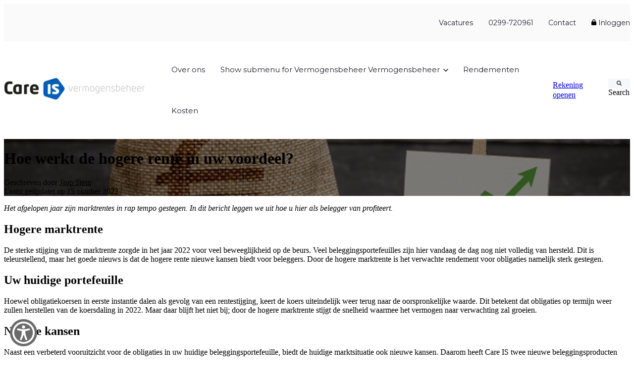

--- FILE ---
content_type: text/html; charset=UTF-8
request_url: https://care-is.nl/nieuws/hoe-werkt-de-hogere-rente-in-uw-voordeel/
body_size: 14457
content:
<!doctype html><html lang="nl"><head>
		<meta charset="utf-8">
		<title>Hoe werkt de hogere rente in uw voordeel?</title>
		<meta name="description" content="De sterke rentestijging in 2022 bracht veel beweging op de beurs. Lees hoe u hiervan kunt profiteren als belegger.">
		
		<link rel="SHORTCUT ICON" href="https://care-is.nl/hubfs/17c074bd-e3ae-47bd-a8ff-99e32ade75be-0.webp">
		
		
		
		
		<meta name="viewport" content="width=device-width, initial-scale=1">

    
    <meta property="og:description" content="De sterke rentestijging in 2022 bracht veel beweging op de beurs. Lees hoe u hiervan kunt profiteren als belegger.">
    <meta property="og:title" content="Hoe werkt de hogere rente in uw voordeel?">
    <meta name="twitter:description" content="De sterke rentestijging in 2022 bracht veel beweging op de beurs. Lees hoe u hiervan kunt profiteren als belegger.">
    <meta name="twitter:title" content="Hoe werkt de hogere rente in uw voordeel?">

    

    
    <style>
a.cta_button{-moz-box-sizing:content-box !important;-webkit-box-sizing:content-box !important;box-sizing:content-box !important;vertical-align:middle}.hs-breadcrumb-menu{list-style-type:none;margin:0px 0px 0px 0px;padding:0px 0px 0px 0px}.hs-breadcrumb-menu-item{float:left;padding:10px 0px 10px 10px}.hs-breadcrumb-menu-divider:before{content:'›';padding-left:10px}.hs-featured-image-link{border:0}.hs-featured-image{float:right;margin:0 0 20px 20px;max-width:50%}@media (max-width: 568px){.hs-featured-image{float:none;margin:0;width:100%;max-width:100%}}.hs-screen-reader-text{clip:rect(1px, 1px, 1px, 1px);height:1px;overflow:hidden;position:absolute !important;width:1px}
</style>

<link rel="stylesheet" href="https://care-is.nl/hubfs/hub_generated/template_assets/1/97989315813/1766045220946/template_base.min.css">
<link rel="stylesheet" href="https://care-is.nl/hubfs/hub_generated/template_assets/1/97989315812/1766045220937/template_base-overrides.min.css">
<link rel="stylesheet" href="https://care-is.nl/hubfs/hub_generated/template_assets/1/98339420367/1766045231033/template_sr-blog.min.css">
<link rel="stylesheet" href="https://care-is.nl/hubfs/hub_generated/module_assets/1/97990038521/1750324131848/module_Care_-_Navigatie.min.css">

	<style>
		#hs_cos_wrapper_widget_1712042910177 .header__container {
  --dropdownwidth:230px;
  --dropdownyspacing:24px;
  --dropdownxspacing:32px;
  --dropdownlinkspacing:8px;
}

#hs_cos_wrapper_widget_1712042910177 .header__container[data-topbar-fixed=false],
#hs_cos_wrapper_widget_1712042910177 .header__container[data-topbar-fixed=true] .header__bottom {
  background:#ffffff;
  box-shadow:15px 25px 60px rgba(0,0,0,0%);
  --border-size:2px;
}

#hs_cos_wrapper_widget_1712042910177 .header__container.header-scroll[data-topbar-fixed=false],
#hs_cos_wrapper_widget_1712042910177 .header__container.header-scroll[data-topbar-fixed=true] .header__bottom { box-shadow:15px 25px 60px rgba(0,0,0,10%); }

#hs_cos_wrapper_widget_1712042910177 .header__menu-item { color:#232031; }

#hs_cos_wrapper_widget_1712042910177 .btn-wrapper.btn-none-wrapper .cta-button,
#hs_cos_wrapper_widget_1712042910177 .btn-wrapper.btn-none-wrapper .cta_button {
  color:#232031;
  font-family:Montserrat,sans-serif;
  font-style:normal;
  font-weight:normal;
  text-decoration:none;
  border:none !important;
  padding:0 !important;
}

#hs_cos_wrapper_widget_1712042910177 .header__menu-link {
  color:inherit;
  font-size:15px;
  font-family:Montserrat,sans-serif;
  font-style:normal;
  font-weight:normal;
  text-decoration:none;
}

#hs_cos_wrapper_widget_1712042910177 .header__menu-item--depth-1>.header__menu-child-toggle svg { color:inherit; }

#hs_cos_wrapper_widget_1712042910177 .header__menu-item--depth-1.header__menu-item:hover,
#hs_cos_wrapper_widget_1712042910177 .header__menu-item--depth-1.header__menu-item:focus,
#hs_cos_wrapper_widget_1712042910177 .btn-wrapper.btn-none-wrapper .cta-button:hover,
#hs_cos_wrapper_widget_1712042910177 .btn-wrapper.btn-none-wrapper .cta-button:focus,
#hs_cos_wrapper_widget_1712042910177 .btn-wrapper.btn-none-wrapper .cta_button:hover,
#hs_cos_wrapper_widget_1712042910177 .btn-wrapper.btn-none-wrapper .cta_button:focus { color:#005DA5; }

#hs_cos_wrapper_widget_1712042910177 .header__menu-item--depth-1>.header__menu-link:active,
#hs_cos_wrapper_widget_1712042910177 .header__menu-item--depth-1.header__menu-link--active-link { color:#005DA5; }

#hs_cos_wrapper_widget_1712042910177 .header__menu--desktop .header__menu-submenu { border-top:2px solid #005DA5; }

#hs_cos_wrapper_widget_1712042910177 .header__menu--mobile { background-color:#ffffff; }

#hs_cos_wrapper_widget_1712042910177 .header__menu--mobile .header__menu-submenu { background-color:#ffffff; }

#hs_cos_wrapper_widget_1712042910177 .header__menu-submenu { background-color:#ffffff; }

#hs_cos_wrapper_widget_1712042910177 .header__container .header__menu-submenu .header__menu-item { color:#87909E; }

#hs_cos_wrapper_widget_1712042910177 .header__container .header__menu--mobile .header__menu-submenu .header__menu-item { color:#87909E; }

#hs_cos_wrapper_widget_1712042910177 .header__container .header__menu-submenu .header__menu-item:hover,
#hs_cos_wrapper_widget_1712042910177 .header__container .header__menu-submenu .header__menu-item:focus {
  background-color:#ffffff;
  color:#005DA5;
}

#hs_cos_wrapper_widget_1712042910177 .header__container .header__menu-submenu .header__menu-item:active,
#hs_cos_wrapper_widget_1712042910177 .header__container .header__menu-submenu .header__menu-link--active-link {
  background-color:#ffffff;
  color:#005DA5;
}

#hs_cos_wrapper_widget_1712042910177 .header__menu-back {
  font-family:Poppins,sans-serif;
  font-style:normal;
  font-weight:normal;
  text-decoration:none;
  color:#30343b;
  font-size:14px;
}

#hs_cos_wrapper_widget_1712042910177 .header__menu-back:hover { color:#1B4332; }

#hs_cos_wrapper_widget_1712042910177 .header__menu-announcement {
  padding-top:0.5rem;
  padding-right:1rem;
  padding-bottom:0.5rem;
  padding-left:1rem;
  margin-top:0rem;
  margin-bottom:0rem;
}

#hs_cos_wrapper_widget_1712042910177 .header__top {
  background-color:#FAFAFA;
  transition:background-color 250ms ease;
}

#hs_cos_wrapper_widget_1712042910177 .header__top:hover {
  background-color:#FAFAFA;
  transition:background-color 250ms ease;
}

#hs_cos_wrapper_widget_1712042910177 .header__menu--top .header__menu-item--depth-1:hover,
#hs_cos_wrapper_widget_1712042910177 .header__menu--top .header__menu-item--depth-1:active,
#hs_cos_wrapper_widget_1712042910177 .header__menu--top .header__menu-item--depth-1>.header__menu-link,
#hs_cos_wrapper_widget_1712042910177 .header__menu--top .header__menu-item--depth-1.header__menu-link--active-link {
  color:#232031;
  font-size:14px;
  font-family:Montserrat,sans-serif;
  font-style:normal;
  font-weight:normal;
  text-decoration:none;
}

#hs_cos_wrapper_widget_1712042910177 .header__wrapper--top .lang_list_class li a,
#hs_cos_wrapper_widget_1712042910177 .header__menu--top .header__menu-link { font-size:14px; }

#hs_cos_wrapper_widget_1712042910177 .search--icon,
#hs_cos_wrapper_widget_1712042910177 .hs-search-field__input { background:#F5F7F9; }

#hs_cos_wrapper_widget_1712042910177 .hs-search-field__input:not([type='radio']):not([type='checkbox']):not([type='file']):not([type='submit']) { color:#232031; }

#hs_cos_wrapper_widget_1712042910177 .header__menu-submenu { transition:visibility 0s linear 300ms,opacity 300ms,top 300ms; }

#hs_cos_wrapper_widget_1712042910177 .header__menu-item--open>.header__menu-submenu { transition:visibility 0s linear 0s,opacity 300ms,top 300ms,transform 300ms; }

#hs_cos_wrapper_widget_1712042910177 .header__menu-item--depth-1[data-mega="true"] .header__menu-submenu.header__menu-submenu--level-3,
#hs_cos_wrapper_widget_1712042910177 .header__menu-item--depth-1[data-mega="true"] .header__menu-item--open>.header__menu-submenu.header__menu-submenu--level-3 { transition:unset; }

#hs_cos_wrapper_widget_1712042910177 .header__container[data-layout="mobile"] .header__menu-submenu { transition:visibility 0s linear 100ms,opacity 100ms,transform 300ms; }

#hs_cos_wrapper_widget_1712042910177 .header__container[data-layout="mobile"] .header__menu-item--open>.header__menu-submenu { transition:visibility 0s linear 0s,opacity 100ms,transform 300ms; }

		/* Mega Menu */
		.header__container[data-layout='desktop'] .header__menu-item[data-mega='true'] .header__menu-submenu button.header__menu-link {
			background-color: #ffffff;
			color: #87909E !important;
		}
	</style>
	
<link rel="stylesheet" href="https://care-is.nl/hubfs/hub_generated/module_assets/1/98339420402/1744285364392/module_Blog_Post.min.css">

        <style>
            .hoe-werkt-de-hogere-rente-in-uw-voordeel {
		border-top: 0px none #e5e7ea;
border-bottom: 0px none #e5e7ea;

	}
    
	@media(min-width: 768px) and (max-width: 991.99px) {
	}
	@media(max-width: 767.99px) {
	}
            .featured-image-hero {
                position: relative;
                
                --background: rgba(0, 0, 0, 50%);
                background-size: cover;
                background-position: center;
                min-height: 100px;
                background-image:url('https://care-is.nl/hubfs/hoe_werkt_de_hogere_rente_in_uw_voordeel.webp');
                
                
            }
            .related-post:nth-child(n+3) {
                display: none;
            }
            @media(max-width:993px) {
                .featured-image-hero {
                    min-height: auto !important;
                }
            }
            
        </style>
        
<link rel="stylesheet" href="https://care-is.nl/hubfs/hub_generated/module_assets/1/110153908701/1744285415242/module_Care_-_Risico.min.css">

	<style>
        
       
		.module_17217420610895 {background-color: rgba(255, 255, 255, 1.0);
			color: rgba(35, 32, 49, 1.0);
			
			border-top: 0px none #e5e7ea;
border-bottom: 0px none #e5e7ea;
;
		}
		.module_17217420610895 .sr-cover-image {
			position: absolute;
			width: 100%;
			
			height: 100%;
			top: 0%;
			}.module_17217420610895 {
		background-color: rgba(255, 255, 255, 1.0);color: rgba(35, 32, 49, 1.0);
		
		border-top: 0px none #e5e7ea;
border-bottom: 0px none #e5e7ea;

	}
    
	@media(min-width: 768px) and (max-width: 991.99px) {
	}
	@media(max-width: 767.99px) {
	}
	</style>
	
<link rel="stylesheet" href="https://care-is.nl/hubfs/hub_generated/module_assets/1/97990038491/1744285334916/module_Care_-_Footer.min.css">

		<style>
		.widget_1712043136884 {
		background-color: rgba(234, 242, 250, 1.0);
		border-top: 0px none #e5e7ea;
border-bottom: 0px none #e5e7ea;

	}
    
	@media(min-width: 768px) and (max-width: 991.99px) {
	}
	@media(max-width: 767.99px) {
	}
		.sr-footer-04 .footer-logo {
			
		}
		.sr-footer-04 .button__container {
			
			
		}
		
		.sr-footer-04 .footer-slogan {
			padding-top: 1rem;
		}
		
		
		.sr-footer-04 .social .icon-1,
		.sr-footer-04 .social .icon-1 svg,
		.sr-footer-04 .social .icon-1 svg g,
		.sr-footer-04 .social .icon-1 svg g path {
			background-color: #87909E;
			color: #ffffff;
			fill: #ffffff
		}
		
		.sr-footer-04 .social .icon-2,
		.sr-footer-04 .social .icon-2 svg,
		.sr-footer-04 .social .icon-2 svg g,
		.sr-footer-04 .social .icon-2 svg g path {
			background-color: #87909E;
			color: #ffffff;
			fill: #ffffff
		}
		
		.sr-footer-04 .social .icon-3,
		.sr-footer-04 .social .icon-3 svg,
		.sr-footer-04 .social .icon-3 svg g,
		.sr-footer-04 .social .icon-3 svg g path {
			background-color: #87909E;
			color: #ffffff;
			fill: #ffffff
		}
		
    </style>
    
<style>
  @font-face {
    font-family: "Montserrat";
    font-weight: 700;
    font-style: normal;
    font-display: swap;
    src: url("/_hcms/googlefonts/Montserrat/700.woff2") format("woff2"), url("/_hcms/googlefonts/Montserrat/700.woff") format("woff");
  }
  @font-face {
    font-family: "Montserrat";
    font-weight: 300;
    font-style: normal;
    font-display: swap;
    src: url("/_hcms/googlefonts/Montserrat/300.woff2") format("woff2"), url("/_hcms/googlefonts/Montserrat/300.woff") format("woff");
  }
  @font-face {
    font-family: "Montserrat";
    font-weight: 600;
    font-style: normal;
    font-display: swap;
    src: url("/_hcms/googlefonts/Montserrat/600.woff2") format("woff2"), url("/_hcms/googlefonts/Montserrat/600.woff") format("woff");
  }
  @font-face {
    font-family: "Montserrat";
    font-weight: 400;
    font-style: normal;
    font-display: swap;
    src: url("/_hcms/googlefonts/Montserrat/regular.woff2") format("woff2"), url("/_hcms/googlefonts/Montserrat/regular.woff") format("woff");
  }
  @font-face {
    font-family: "Poppins";
    font-weight: 400;
    font-style: normal;
    font-display: swap;
    src: url("/_hcms/googlefonts/Poppins/regular.woff2") format("woff2"), url("/_hcms/googlefonts/Poppins/regular.woff") format("woff");
  }
  @font-face {
    font-family: "Poppins";
    font-weight: 700;
    font-style: normal;
    font-display: swap;
    src: url("/_hcms/googlefonts/Poppins/700.woff2") format("woff2"), url("/_hcms/googlefonts/Poppins/700.woff") format("woff");
  }
</style>

<!-- Editor Styles -->
<style id="hs_editor_style" type="text/css">
.blog_footer-row-0-max-width-section-centering > .row-fluid {
  max-width: 1140px !important;
  margin-left: auto !important;
  margin-right: auto !important;
}
/* HubSpot Styles (default) */
.blog_footer-row-0-padding {
  padding-top: 85px !important;
  padding-bottom: 85px !important;
  padding-left: 15px !important;
  padding-right: 15px !important;
}
.blog_footer-row-0-background-layers {
  background-image: linear-gradient(rgba(255, 255, 255, 1), rgba(255, 255, 255, 1)) !important;
  background-position: left top !important;
  background-size: auto !important;
  background-repeat: no-repeat !important;
}
</style>
    <script type="application/ld+json">
{
  "mainEntityOfPage" : {
    "@type" : "WebPage",
    "@id" : "https://care-is.nl/nieuws/hoe-werkt-de-hogere-rente-in-uw-voordeel/"
  },
  "author" : {
    "name" : "Jaap Steur",
    "url" : "https://care-is.nl/nieuws/author/jaap-steur",
    "@type" : "Person"
  },
  "headline" : "Hoe werkt de hogere rente in uw voordeel?",
  "datePublished" : "2023-10-15T07:00:00.000Z",
  "dateModified" : "2025-01-28T07:53:51.836Z",
  "publisher" : {
    "name" : "Axento vermogensbeheer",
    "logo" : {
      "url" : "https://144395496.fs1.hubspotusercontent-eu1.net/hubfs/144395496/Care%20IS%20vermogensbeheer/Care%20IS%20vermogensbeheer.webp",
      "@type" : "ImageObject"
    },
    "@type" : "Organization"
  },
  "@context" : "https://schema.org",
  "@type" : "BlogPosting",
  "image" : [ "https://144395496.fs1.hubspotusercontent-eu1.net/hubfs/144395496/hoe_werkt_de_hogere_rente_in_uw_voordeel.webp" ]
}
</script>


    
<!--  Added by GoogleAnalytics4 integration -->
<script>
var _hsp = window._hsp = window._hsp || [];
window.dataLayer = window.dataLayer || [];
function gtag(){dataLayer.push(arguments);}

var useGoogleConsentModeV2 = true;
var waitForUpdateMillis = 1000;


if (!window._hsGoogleConsentRunOnce) {
  window._hsGoogleConsentRunOnce = true;

  gtag('consent', 'default', {
    'ad_storage': 'denied',
    'analytics_storage': 'denied',
    'ad_user_data': 'denied',
    'ad_personalization': 'denied',
    'wait_for_update': waitForUpdateMillis
  });

  if (useGoogleConsentModeV2) {
    _hsp.push(['useGoogleConsentModeV2'])
  } else {
    _hsp.push(['addPrivacyConsentListener', function(consent){
      var hasAnalyticsConsent = consent && (consent.allowed || (consent.categories && consent.categories.analytics));
      var hasAdsConsent = consent && (consent.allowed || (consent.categories && consent.categories.advertisement));

      gtag('consent', 'update', {
        'ad_storage': hasAdsConsent ? 'granted' : 'denied',
        'analytics_storage': hasAnalyticsConsent ? 'granted' : 'denied',
        'ad_user_data': hasAdsConsent ? 'granted' : 'denied',
        'ad_personalization': hasAdsConsent ? 'granted' : 'denied'
      });
    }]);
  }
}

gtag('js', new Date());
gtag('set', 'developer_id.dZTQ1Zm', true);
gtag('config', 'G-308275361');
</script>
<script async src="https://www.googletagmanager.com/gtag/js?id=G-308275361"></script>

<!-- /Added by GoogleAnalytics4 integration -->

<!--  Added by GoogleTagManager integration -->
<script>
var _hsp = window._hsp = window._hsp || [];
window.dataLayer = window.dataLayer || [];
function gtag(){dataLayer.push(arguments);}

var useGoogleConsentModeV2 = true;
var waitForUpdateMillis = 1000;



var hsLoadGtm = function loadGtm() {
    if(window._hsGtmLoadOnce) {
      return;
    }

    if (useGoogleConsentModeV2) {

      gtag('set','developer_id.dZTQ1Zm',true);

      gtag('consent', 'default', {
      'ad_storage': 'denied',
      'analytics_storage': 'denied',
      'ad_user_data': 'denied',
      'ad_personalization': 'denied',
      'wait_for_update': waitForUpdateMillis
      });

      _hsp.push(['useGoogleConsentModeV2'])
    }

    (function(w,d,s,l,i){w[l]=w[l]||[];w[l].push({'gtm.start':
    new Date().getTime(),event:'gtm.js'});var f=d.getElementsByTagName(s)[0],
    j=d.createElement(s),dl=l!='dataLayer'?'&l='+l:'';j.async=true;j.src=
    'https://www.googletagmanager.com/gtm.js?id='+i+dl;f.parentNode.insertBefore(j,f);
    })(window,document,'script','dataLayer','GTM-5V9KJ8');

    window._hsGtmLoadOnce = true;
};

_hsp.push(['addPrivacyConsentListener', function(consent){
  if(consent.allowed || (consent.categories && consent.categories.analytics)){
    hsLoadGtm();
  }
}]);

</script>

<!-- /Added by GoogleTagManager integration -->




<!-- TrustBox script -->
<script type="text/javascript" src="//widget.trustpilot.com/bootstrap/v5/tp.widget.bootstrap.min.js" async></script>
<!-- End TrustBox script -->

<style>
iframe {
  width: 100%;
}
</style>
<script>
 window.addEventListener('message', function(e) {
  var widget = e.data[0];
  var eventName = e.data[1];
  var data = e.data[2];
  var $iframe = document.getElementById(widget);
  switch(eventName) {
    case 'setHeight':
    $iframe.height = data;
    break;
  }
}, false); 

</script>

<meta property="og:image" content="https://care-is.nl/hubfs/hoe_werkt_de_hogere_rente_in_uw_voordeel.webp">
<meta property="og:image:width" content="600">
<meta property="og:image:height" content="345">
<meta property="og:image:alt" content="Hoe werkt de hogere rente in uw voordeel?">
<meta name="twitter:image" content="https://care-is.nl/hubfs/hoe_werkt_de_hogere_rente_in_uw_voordeel.webp">
<meta name="twitter:image:alt" content="Hoe werkt de hogere rente in uw voordeel?">

<meta property="og:url" content="https://care-is.nl/nieuws/hoe-werkt-de-hogere-rente-in-uw-voordeel/">
<meta name="twitter:card" content="summary_large_image">

<link rel="canonical" href="https://care-is.nl/nieuws/hoe-werkt-de-hogere-rente-in-uw-voordeel/">

<meta property="og:type" content="article">
<link rel="alternate" type="application/rss+xml" href="https://care-is.nl/nieuws/rss.xml">
<meta name="twitter:domain" content="care-is.nl">
<script src="//platform.linkedin.com/in.js" type="text/javascript">
    lang: nl_NL
</script>

<meta http-equiv="content-language" content="nl">






		
		
		
		
	<meta name="generator" content="HubSpot"></head>

    

    <body class="blog blog-post ">
<!--  Added by GoogleTagManager integration -->
<noscript><iframe src="https://www.googletagmanager.com/ns.html?id=GTM-5V9KJ8" height="0" width="0" style="display:none;visibility:hidden"></iframe></noscript>

<!-- /Added by GoogleTagManager integration -->


        
        
        
        <div data-global-resource-path="sr/templates/partials/site_header.html"><div class="container-fluid">
<div class="row-fluid-wrapper">
<div class="row-fluid">
<div class="span12 widget-span widget-type-cell " style="" data-widget-type="cell" data-x="0" data-w="12">

</div><!--end widget-span -->
</div>
</div>
</div></div>
        
        <div data-global-resource-path="sr/templates/blog/partials/blog_header.html"><div class="container-fluid">
<div class="row-fluid-wrapper">
<div class="row-fluid">
<div class="span12 widget-span widget-type-cell " style="" data-widget-type="cell" data-x="0" data-w="12">

<div class="row-fluid-wrapper row-depth-1 row-number-1 dnd-section">
<div class="row-fluid ">
<div class="span12 widget-span widget-type-cell dnd-column" style="" data-widget-type="cell" data-x="0" data-w="12">

<div class="row-fluid-wrapper row-depth-1 row-number-2 dnd-row">
<div class="row-fluid ">
<div class="span12 widget-span widget-type-custom_widget dnd-module" style="" data-widget-type="custom_widget" data-x="0" data-w="12">
<div id="hs_cos_wrapper_widget_1712042910177" class="hs_cos_wrapper hs_cos_wrapper_widget hs_cos_wrapper_type_module" style="" data-hs-cos-general-type="widget" data-hs-cos-type="module">

	
	
	
	
	
	
	
	
	
	
	
	
	
	
	
	
	
	
	
	
	
	
	
	
	
	
	
	
	
	
	
	<header class="header__container header__container--left" data-fixed="true" data-scroll="true" data-transparent="false" data-type="mega" data-topbar-fixed="true">
		<a class="skip-main bg-dark text-white" href="#main-content">Skip to main content</a>
		<script>
			
			const header = document.querySelector('.header__container');
			const device = window.matchMedia("(max-width: 921px)");
			device.addListener(handleDeviceChange);
			function handleDeviceChange(e) {
				header.dataset.layout = e.matches ? 'mobile' : 'desktop';
			}
			handleDeviceChange(device);
		</script>
		
		
		<div class="header__top header__top-menu">
			<div class="container-xl">
				<div class="header__wrapper header__wrapper--top header__menu--align-justify search-top" data-icons="0" data-length="1">
					
					<nav class="header__menu header__menu--top header__menu--desktop" aria-label="Top bar navigation">
	
						
						
						<div class="header__menu--top">
							
	
	
							<ul class="header__menu-wrapper list-unstyled m-0">
								
	
	
		
	
	
	
	
	
	
	
	
	<li class="header__menu-item header__menu-item--depth-1   hs-skip-lang-url-rewrite" data-mega="false">
		
		<a class="header__menu-link" href="" target="_blank" rel="noopener" aria-label="(Opens in new tab)"><!-- TrustBox widget - Micro Star --> </a><div class="trustpilot-widget custom-trustpilot" data-locale="nl-NL" data-template-id="5419b732fbfb950b10de65e5" data-businessunit-id="65e6d75a169181b97521a3d6" data-style-height="24px" data-style-width="100%" data-theme="light" data-font-family="Montserrat" data-text-color="#FAFAFA"><a class="header__menu-link" href="" target="_blank" rel="noopener" aria-label="(Opens in new tab)">   </a><a href="https://nl.trustpilot.com/review/care-is.nl" target="_blank" rel="noopener">Trustpilot</a> </div> <!-- End TrustBox widget -->  <style>   .custom-trustpilot * {     padding-top: 5px !important;   } </style>
		
	</li>
	
	
	
	
	
	<li class="header__menu-item header__menu-item--depth-1   hs-skip-lang-url-rewrite" data-mega="false">
		
		<a class="header__menu-link" href="https://care-is.nl/vacatures/">Vacatures</a>
		
	</li>
	
	
	
	
	
	<li class="header__menu-item header__menu-item--depth-1   hs-skip-lang-url-rewrite" data-mega="false">
		
		<a class="header__menu-link" href="tel:0299720961">0299-720961</a>
		
	</li>
	
	
	
	
	
	<li class="header__menu-item header__menu-item--depth-1   hs-skip-lang-url-rewrite" data-mega="false">
		
		<a class="header__menu-link" href="https://care-is.nl/contact/">Contact</a>
		
	</li>
	
	
	
	
	
	<li class="header__menu-item header__menu-item--depth-1   hs-skip-lang-url-rewrite" data-mega="false">
		
		<a class="header__menu-link" href="https://care-is.nl/inloggen/"><span id="hs_cos_wrapper_widget_1712042910177_" class="hs_cos_wrapper hs_cos_wrapper_widget hs_cos_wrapper_type_icon" style="" data-hs-cos-general-type="widget" data-hs-cos-type="icon"><svg version="1.0" xmlns="http://www.w3.org/2000/svg" viewbox="0 0 448 512" height="12" aria-hidden="true"><g id="Lock1_layer"><path d="M144 144v48H304V144c0-44.2-35.8-80-80-80s-80 35.8-80 80zM80 192V144C80 64.5 144.5 0 224 0s144 64.5 144 144v48h16c35.3 0 64 28.7 64 64V448c0 35.3-28.7 64-64 64H64c-35.3 0-64-28.7-64-64V256c0-35.3 28.7-64 64-64H80z" /></g></svg></span> Inloggen</a>
		
	</li>
	
	
	
								
							</ul>
							
						</div>
						
						
					</nav>
					
				</div> 
			</div> 
		</div> 
		
		
		<div class="header__bottom">
			<div class="container-xl">
				<div class="header__wrapper header__wrapper--bottom">
					<div class="header__logo-col">
						
	<div class="header__logo" data-mobile="true">
	  
		<a href="https://care-is.nl" role="link" class="header__logo-link" aria-label="Home Link ">
		
	
	
			
			
			
			<img class="header__logo-image header__logo-default logo-hide" src="https://care-is.nl/hs-fs/hubfs/Care%20IS%20vermogensbeheer/Care%20IS%20vermogensbeheer.webp?width=300&amp;height=51&amp;name=Care%20IS%20vermogensbeheer.webp" loading="eager" alt="Care IS vermogensbeheer" height="51" width="300" srcset="https://care-is.nl/hs-fs/hubfs/Care%20IS%20vermogensbeheer/Care%20IS%20vermogensbeheer.webp?width=150&amp;height=26&amp;name=Care%20IS%20vermogensbeheer.webp 150w, https://care-is.nl/hs-fs/hubfs/Care%20IS%20vermogensbeheer/Care%20IS%20vermogensbeheer.webp?width=300&amp;height=51&amp;name=Care%20IS%20vermogensbeheer.webp 300w, https://care-is.nl/hs-fs/hubfs/Care%20IS%20vermogensbeheer/Care%20IS%20vermogensbeheer.webp?width=450&amp;height=77&amp;name=Care%20IS%20vermogensbeheer.webp 450w, https://care-is.nl/hs-fs/hubfs/Care%20IS%20vermogensbeheer/Care%20IS%20vermogensbeheer.webp?width=600&amp;height=102&amp;name=Care%20IS%20vermogensbeheer.webp 600w, https://care-is.nl/hs-fs/hubfs/Care%20IS%20vermogensbeheer/Care%20IS%20vermogensbeheer.webp?width=750&amp;height=128&amp;name=Care%20IS%20vermogensbeheer.webp 750w, https://care-is.nl/hs-fs/hubfs/Care%20IS%20vermogensbeheer/Care%20IS%20vermogensbeheer.webp?width=900&amp;height=153&amp;name=Care%20IS%20vermogensbeheer.webp 900w" sizes="(max-width: 300px) 100vw, 300px">
			
			
			
			
			<img class="header__logo-image header__logo-scroll " src="https://care-is.nl/hs-fs/hubfs/Care%20IS%20vermogensbeheer/Care%20IS%20vermogensbeheer.webp?width=300&amp;height=51&amp;name=Care%20IS%20vermogensbeheer.webp" loading="eager" alt="Care IS vermogensbeheer" height="51" width="300" srcset="https://care-is.nl/hs-fs/hubfs/Care%20IS%20vermogensbeheer/Care%20IS%20vermogensbeheer.webp?width=150&amp;height=26&amp;name=Care%20IS%20vermogensbeheer.webp 150w, https://care-is.nl/hs-fs/hubfs/Care%20IS%20vermogensbeheer/Care%20IS%20vermogensbeheer.webp?width=300&amp;height=51&amp;name=Care%20IS%20vermogensbeheer.webp 300w, https://care-is.nl/hs-fs/hubfs/Care%20IS%20vermogensbeheer/Care%20IS%20vermogensbeheer.webp?width=450&amp;height=77&amp;name=Care%20IS%20vermogensbeheer.webp 450w, https://care-is.nl/hs-fs/hubfs/Care%20IS%20vermogensbeheer/Care%20IS%20vermogensbeheer.webp?width=600&amp;height=102&amp;name=Care%20IS%20vermogensbeheer.webp 600w, https://care-is.nl/hs-fs/hubfs/Care%20IS%20vermogensbeheer/Care%20IS%20vermogensbeheer.webp?width=750&amp;height=128&amp;name=Care%20IS%20vermogensbeheer.webp 750w, https://care-is.nl/hs-fs/hubfs/Care%20IS%20vermogensbeheer/Care%20IS%20vermogensbeheer.webp?width=900&amp;height=153&amp;name=Care%20IS%20vermogensbeheer.webp 900w" sizes="(max-width: 300px) 100vw, 300px">
			
	
			
			
			
			
			<img class="header__logo-image header__logo-default logo-override logo-hide logo_mobile" src="https://care-is.nl/hs-fs/hubfs/Care%20IS%20vermogensbeheer/Care%20IS%20vermogensbeheer.webp?width=206&amp;height=35&amp;name=Care%20IS%20vermogensbeheer.webp" loading="eager" alt="Care IS vermogensbeheer" height="35" width="206" srcset="https://care-is.nl/hs-fs/hubfs/Care%20IS%20vermogensbeheer/Care%20IS%20vermogensbeheer.webp?width=103&amp;height=18&amp;name=Care%20IS%20vermogensbeheer.webp 103w, https://care-is.nl/hs-fs/hubfs/Care%20IS%20vermogensbeheer/Care%20IS%20vermogensbeheer.webp?width=206&amp;height=35&amp;name=Care%20IS%20vermogensbeheer.webp 206w, https://care-is.nl/hs-fs/hubfs/Care%20IS%20vermogensbeheer/Care%20IS%20vermogensbeheer.webp?width=309&amp;height=53&amp;name=Care%20IS%20vermogensbeheer.webp 309w, https://care-is.nl/hs-fs/hubfs/Care%20IS%20vermogensbeheer/Care%20IS%20vermogensbeheer.webp?width=412&amp;height=70&amp;name=Care%20IS%20vermogensbeheer.webp 412w, https://care-is.nl/hs-fs/hubfs/Care%20IS%20vermogensbeheer/Care%20IS%20vermogensbeheer.webp?width=515&amp;height=88&amp;name=Care%20IS%20vermogensbeheer.webp 515w, https://care-is.nl/hs-fs/hubfs/Care%20IS%20vermogensbeheer/Care%20IS%20vermogensbeheer.webp?width=618&amp;height=105&amp;name=Care%20IS%20vermogensbeheer.webp 618w" sizes="(max-width: 206px) 100vw, 206px">
			
			
			
			<img class="header__logo-image header__logo-scroll logo_mobile" src="https://care-is.nl/hs-fs/hubfs/Care%20IS%20vermogensbeheer/Care%20IS%20vermogensbeheer.webp?width=206&amp;height=35&amp;name=Care%20IS%20vermogensbeheer.webp" loading="eager" alt="Care IS vermogensbeheer" height="35" width="206" srcset="https://care-is.nl/hs-fs/hubfs/Care%20IS%20vermogensbeheer/Care%20IS%20vermogensbeheer.webp?width=103&amp;height=18&amp;name=Care%20IS%20vermogensbeheer.webp 103w, https://care-is.nl/hs-fs/hubfs/Care%20IS%20vermogensbeheer/Care%20IS%20vermogensbeheer.webp?width=206&amp;height=35&amp;name=Care%20IS%20vermogensbeheer.webp 206w, https://care-is.nl/hs-fs/hubfs/Care%20IS%20vermogensbeheer/Care%20IS%20vermogensbeheer.webp?width=309&amp;height=53&amp;name=Care%20IS%20vermogensbeheer.webp 309w, https://care-is.nl/hs-fs/hubfs/Care%20IS%20vermogensbeheer/Care%20IS%20vermogensbeheer.webp?width=412&amp;height=70&amp;name=Care%20IS%20vermogensbeheer.webp 412w, https://care-is.nl/hs-fs/hubfs/Care%20IS%20vermogensbeheer/Care%20IS%20vermogensbeheer.webp?width=515&amp;height=88&amp;name=Care%20IS%20vermogensbeheer.webp 515w, https://care-is.nl/hs-fs/hubfs/Care%20IS%20vermogensbeheer/Care%20IS%20vermogensbeheer.webp?width=618&amp;height=105&amp;name=Care%20IS%20vermogensbeheer.webp 618w" sizes="(max-width: 206px) 100vw, 206px">
			
			
	
		
		</a>
		
	</div>
	
					</div>
					<div class="header__menu-col m-right-auto">
						
	<nav class="header__menu header__menu--desktop" aria-label="Desktop navigation">
		<ul class="header__menu-wrapper list-unstyled my-0 has-next-true">
			
	
	
		
	
	
	
	
	
	
	
	
	<li class="header__menu-item header__menu-item--depth-1   hs-skip-lang-url-rewrite" data-mega="false">
		
		<a class="header__menu-link" href="https://care-is.nl/over-ons/">Over ons</a>
		
	</li>
	
	
	
	
	
		
	
		
	
		
	
	<li class="header__menu-item header__menu-item--depth-1 header__menu-item--has-submenu  hs-skip-lang-url-rewrite" data-mega="false">
		
		
		
		<a class="header__menu-link header__menu-link--toggle no-button" aria-haspopup="true" aria-expanded="false" href="https://care-is.nl/vermogensbeheer/">
			<span class="show-for-sr">Show submenu for Vermogensbeheer</span>
			<span>Vermogensbeheer</span>
			<svg class="header__menu-child-toggle" width="10" height="7" viewbox="0 0 10 7" fill="none" xmlns="http://www.w3.org/2000/svg">
				<path fill-rule="evenodd" clip-rule="evenodd" d="M8.82082 0L5 3.82082L1.17918 0L0 1.17914L5 6.17914L10 1.17914L8.82082 0Z" fill="currentColor" />
			</svg>
		</a>
		<ul class="header__menu-submenu header__menu-submenu--level-2 list-unstyled m-0">
			
			
			
			
	
	
	<li class="header__menu-item header__menu-item--depth-2   hs-skip-lang-url-rewrite" data-mega="false">
		
		<a class="header__menu-link" href="https://care-is.nl/vermogensbeheer/indexbeleggen/">Indexbeleggen</a>
		
	</li>
	
			
			
	
	
	<li class="header__menu-item header__menu-item--depth-2   hs-skip-lang-url-rewrite" data-mega="false">
		
		<a class="header__menu-link" href="https://care-is.nl/vermogensbeheer/inkomstenbeleggen/">Inkomstenbeleggen</a>
		
	</li>
	
			
			
	
	
	<li class="header__menu-item header__menu-item--depth-2   hs-skip-lang-url-rewrite" data-mega="false">
		
		<a class="header__menu-link" href="https://care-is.nl/vermogensbeheer/obligatiebeleggen/">Obligatiebeleggen</a>
		
	</li>
	
			
		</ul>
		
		
	</li>
	
	
	
	
	
	<li class="header__menu-item header__menu-item--depth-1   hs-skip-lang-url-rewrite" data-mega="false">
		
		<a class="header__menu-link" href="https://care-is.nl/rendementen/">Rendementen</a>
		
	</li>
	
	
	
	
	
	<li class="header__menu-item header__menu-item--depth-1   hs-skip-lang-url-rewrite" data-mega="false">
		
		<a class="header__menu-link" href="https://care-is.nl/kosten/">Kosten</a>
		
	</li>
	
	
	
			
		</ul>
	</nav>
	
	
						
	<div class="header__menu-container header__menu-container--mobile">
		<button type="button" class="header__menu-toggle header__menu-toggle--open header__menu-toggle--show no-button">
			<span class="show-for-sr">Open main navigation</span>
			<svg width="26" height="16" viewbox="0 0 26 16" fill="none" xmlns="http://www.w3.org/2000/svg">
				<rect y="14" width="26" height="2" fill="#30343B" />
				<rect y="7" width="26" height="2" fill="#30343B" />
				<rect width="26" height="2" fill="#30343B" />
			</svg>
		</button>
		<button type="button" class="header__menu-toggle header__menu-toggle--close no-button">
			<span class="show-for-sr">Close main navigation</span>
			<svg width="21" height="21" viewbox="0 0 21 21" fill="none" xmlns="http://www.w3.org/2000/svg" role="presentation">
				<rect x="1" y="19" width="26" height="2" transform="rotate(-45 1 19)" fill="#30343B" />
				<rect x="2" y="1" width="26" height="2" transform="rotate(45 2 1)" fill="#30343B" />
			</svg>
		</button>
		<nav class="header__menu header__menu--mobile" aria-label="Mobile navigation" tabindex="-1">
			<ul class="header__menu-wrapper list-unstyled m-0">
				
	
	
		
	
	
	
	
	
	
	
	
	<li class="header__menu-item header__menu-item--depth-1   hs-skip-lang-url-rewrite" data-mega="false">
		
		<a class="header__menu-link" href="https://care-is.nl/over-ons/">Over ons</a>
		
	</li>
	
	
	
	
	
		
	
		
	
		
	
	<li class="header__menu-item header__menu-item--depth-1 header__menu-item--has-submenu  hs-skip-lang-url-rewrite" data-mega="false">
		
		
		
		<button class="header__menu-link header__menu-link--toggle no-button" aria-haspopup="true" aria-expanded="false">
			<span class="show-for-sr">Show submenu for Vermogensbeheer</span>
			<span>Vermogensbeheer</span>
			<svg class="header__menu-child-toggle" width="10" height="7" viewbox="0 0 10 7" fill="none" xmlns="http://www.w3.org/2000/svg">
				<path fill-rule="evenodd" clip-rule="evenodd" d="M8.82082 0L5 3.82082L1.17918 0L0 1.17914L5 6.17914L10 1.17914L8.82082 0Z" fill="currentColor" />
			</svg>
		</button>
		<ul class="header__menu-submenu header__menu-submenu--level-2 list-unstyled m-0">
			
			<li class="header__menu-item header__menu-item--depth-1 hs-skip-lang-url-rewrite">
				<button type="button" class="header__menu-link header__menu-back">
					<svg width="7" height="10" viewbox="0 0 7 10" fill="none" xmlns="http://www.w3.org/2000/svg">
						<path fill-rule="evenodd" clip-rule="evenodd" d="M6.17993 1.17918L2.35858 5L6.17993 8.82082L5.00063 10L-6.81877e-05 5L5.00063 0L6.17993 1.17918Z" fill="#30343B" />
					</svg>
					Vermogensbeheer
				</button>
			</li>
			
			<li class="header__menu-item header__menu-item--depth-1 header__menu-item--has-submenu  hs-skip-lang-url-rewrite" data-mega="false">
				<a class="header__menu-link" href="https://care-is.nl/vermogensbeheer/">Vermogensbeheer</a>
			</li>
			
			
			
			
			
	
	
	<li class="header__menu-item header__menu-item--depth-2   hs-skip-lang-url-rewrite" data-mega="false">
		
		<a class="header__menu-link" href="https://care-is.nl/vermogensbeheer/indexbeleggen/">Indexbeleggen</a>
		
	</li>
	
			
			
	
	
	<li class="header__menu-item header__menu-item--depth-2   hs-skip-lang-url-rewrite" data-mega="false">
		
		<a class="header__menu-link" href="https://care-is.nl/vermogensbeheer/inkomstenbeleggen/">Inkomstenbeleggen</a>
		
	</li>
	
			
			
	
	
	<li class="header__menu-item header__menu-item--depth-2   hs-skip-lang-url-rewrite" data-mega="false">
		
		<a class="header__menu-link" href="https://care-is.nl/vermogensbeheer/obligatiebeleggen/">Obligatiebeleggen</a>
		
	</li>
	
			
		</ul>
		
		
	</li>
	
	
	
	
	
	<li class="header__menu-item header__menu-item--depth-1   hs-skip-lang-url-rewrite" data-mega="false">
		
		<a class="header__menu-link" href="https://care-is.nl/rendementen/">Rendementen</a>
		
	</li>
	
	
	
	
	
	<li class="header__menu-item header__menu-item--depth-1   hs-skip-lang-url-rewrite" data-mega="false">
		
		<a class="header__menu-link" href="https://care-is.nl/kosten/">Kosten</a>
		
	</li>
	
	
	
				
				
				<li>
					
	
	
	
	
	
	
	
	
	
	
	
	
	
	
	
	
	<div class="hs-search-field hs-search-field__mobile form-wrapper-sm" style="--search-bg: #F5F7F9;">
		<div class="hs-search-field__bar">
			<form data-hs-do-not-collect="true" class="hs-search-field__form" action="/hs-search-results" name="search-form" role="search">
				<div class="btn-wrapper btn-wrapper-sm">
					<button class="hs-search-field__button cta-button search--icon" aria-label="Search">
						<svg width="10" height="10" viewbox="0 0 10 10" fill="none" xmlns="http://www.w3.org/2000/svg">
							<g clip-path="url(#clip0_1926_7445)">
								<path d="M9.77772 8.69002L7.71642 6.6288C8.21318 5.91171 8.46168 5.11229 8.46168 4.23097C8.46168 3.65806 8.35046 3.11014 8.12801 2.58733C7.90572 2.06443 7.6052 1.61373 7.22659 1.23512C6.84799 0.856518 6.39735 0.556003 5.87456 0.333684C5.3516 0.111302 4.80372 0.00012207 4.23081 0.00012207C3.65794 0.00012207 3.11002 0.111302 2.58721 0.333684C2.06431 0.556003 1.61361 0.856518 1.235 1.23512C0.856354 1.61373 0.555881 2.06451 0.333541 2.58733C0.11118 3.1102 0 3.65806 0 4.23097C0 4.80384 0.11118 5.35158 0.333541 5.87454C0.55586 6.39735 0.856354 6.84798 1.235 7.22659C1.61361 7.60532 2.06439 7.90571 2.58721 8.12816C3.11008 8.3505 3.65794 8.46166 4.23081 8.46166C5.11232 8.46166 5.91161 8.21313 6.62874 7.71642L8.69004 9.77166C8.83427 9.92386 9.01432 10 9.23085 10C9.43917 10 9.61956 9.92388 9.77168 9.77166C9.92387 9.61947 10 9.43917 10 9.23085C10.0001 9.01863 9.92597 8.83826 9.77772 8.69002ZM6.13287 6.13283C5.60604 6.65974 4.97207 6.92319 4.23081 6.92319C3.48968 6.92319 2.85571 6.65968 2.32883 6.13283C1.80195 5.60599 1.53853 4.97211 1.53853 4.23085C1.53853 3.48972 1.80202 2.85564 2.32883 2.32887C2.8556 1.80197 3.48968 1.53857 4.23081 1.53857C4.97198 1.53857 5.60596 1.80208 6.13287 2.32887C6.65979 2.85564 6.92322 3.48972 6.92322 4.23085C6.92322 4.97211 6.65971 5.60599 6.13287 6.13283Z" fill="#30343B" />
							</g>
							<defs>
								<clippath id="clip0_1926_7445">
									<rect width="10" height="10" fill="white" />
								</clippath>
							</defs>
						</svg>
					</button>
				</div>
				<label class="hs-search-field__label show-for-sr " for="widget_1712042910177-input">Search</label>
				<input role="combobox" aria-expanded="false" aria-label="This is a search field" type="search" class="hs-search-field__input" id="widget_1712042910177-input" name="q" placeholder="Search">
	
				
				<input type="hidden" name="type" value="SITE_PAGE">
				
				
				
				<input type="hidden" name="type" value="BLOG_POST">
				<input type="hidden" name="type" value="LISTING_PAGE">
				
				
			</form>
		</div>
		<div id="sr-messenger" class="hs-search-sr-message-container show-for-sr" role="status" aria-live="polite" aria-atomic="true">
		</div>
	</div>
	
				</li>
				
				
				<li class="header__menu-item header__menu-item--button header__menu-item--depth-1 hs-skip-lang-url-rewrite">
					<div class="cta-group ">
<div class="btn-wrapper btn-primary-wrapper btn-wrapper-sm"><span id="hs_cos_wrapper_widget_1712042910177_" class="hs_cos_wrapper hs_cos_wrapper_widget hs_cos_wrapper_type_cta" style="" data-hs-cos-general-type="widget" data-hs-cos-type="cta"><!--HubSpot Call-to-Action Code --><span class="hs-cta-wrapper" id="hs-cta-wrapper-0358ce14-bf5c-4ff6-9e19-baf51fdb8012"><span class="hs-cta-node hs-cta-0358ce14-bf5c-4ff6-9e19-baf51fdb8012" id="hs-cta-0358ce14-bf5c-4ff6-9e19-baf51fdb8012"><!--[if lte IE 8]><div id="hs-cta-ie-element"></div><![endif]--><a href="https://hubspot-cta-redirect-eu1-prod.s3.amazonaws.com/cta/redirect/144395496/0358ce14-bf5c-4ff6-9e19-baf51fdb8012"><img class="hs-cta-img" id="hs-cta-img-0358ce14-bf5c-4ff6-9e19-baf51fdb8012" style="border-width:0px;" height="18" width="122" src="https://hubspot-no-cache-eu1-prod.s3.amazonaws.com/cta/default/144395496/0358ce14-bf5c-4ff6-9e19-baf51fdb8012.png" alt="Rekening openen"></a></span><script charset="utf-8" src="/hs/cta/cta/current.js"></script><script type="text/javascript"> hbspt.cta._relativeUrls=true;hbspt.cta.load(144395496, '0358ce14-bf5c-4ff6-9e19-baf51fdb8012', {"useNewLoader":"true","region":"eu1"}); </script></span><!-- end HubSpot Call-to-Action Code --></span></div></div>
				</li>
				
	
			</ul>
			
			<ul class="header__menu-wrapper list-unstyled mb-0 top-bar-mobile">
				
				
				
	
	
		
	
	
	
	
	
	
	
	
	<li class="header__menu-item header__menu-item--depth-1   hs-skip-lang-url-rewrite" data-mega="false">
		
		<a class="header__menu-link" href="" target="_blank" rel="noopener" aria-label="(Opens in new tab)"><!-- TrustBox widget - Micro Star --> </a><div class="trustpilot-widget custom-trustpilot" data-locale="nl-NL" data-template-id="5419b732fbfb950b10de65e5" data-businessunit-id="65e6d75a169181b97521a3d6" data-style-height="24px" data-style-width="100%" data-theme="light" data-font-family="Montserrat" data-text-color="#FAFAFA"><a class="header__menu-link" href="" target="_blank" rel="noopener" aria-label="(Opens in new tab)">   </a><a href="https://nl.trustpilot.com/review/care-is.nl" target="_blank" rel="noopener">Trustpilot</a> </div> <!-- End TrustBox widget -->  <style>   .custom-trustpilot * {     padding-top: 5px !important;   } </style>
		
	</li>
	
	
	
	
	
	<li class="header__menu-item header__menu-item--depth-1   hs-skip-lang-url-rewrite" data-mega="false">
		
		<a class="header__menu-link" href="https://care-is.nl/vacatures/">Vacatures</a>
		
	</li>
	
	
	
	
	
	<li class="header__menu-item header__menu-item--depth-1   hs-skip-lang-url-rewrite" data-mega="false">
		
		<a class="header__menu-link" href="tel:0299720961">0299-720961</a>
		
	</li>
	
	
	
	
	
	<li class="header__menu-item header__menu-item--depth-1   hs-skip-lang-url-rewrite" data-mega="false">
		
		<a class="header__menu-link" href="https://care-is.nl/contact/">Contact</a>
		
	</li>
	
	
	
	
	
	<li class="header__menu-item header__menu-item--depth-1   hs-skip-lang-url-rewrite" data-mega="false">
		
		<a class="header__menu-link" href="https://care-is.nl/inloggen/"><span id="hs_cos_wrapper_widget_1712042910177_" class="hs_cos_wrapper hs_cos_wrapper_widget hs_cos_wrapper_type_icon" style="" data-hs-cos-general-type="widget" data-hs-cos-type="icon"><svg version="1.0" xmlns="http://www.w3.org/2000/svg" viewbox="0 0 448 512" height="12" aria-hidden="true"><g id="Lock1_layer"><path d="M144 144v48H304V144c0-44.2-35.8-80-80-80s-80 35.8-80 80zM80 192V144C80 64.5 144.5 0 224 0s144 64.5 144 144v48h16c35.3 0 64 28.7 64 64V448c0 35.3-28.7 64-64 64H64c-35.3 0-64-28.7-64-64V256c0-35.3 28.7-64 64-64H80z" /></g></svg></span> Inloggen</a>
		
	</li>
	
	
	
				
			</ul>
			
			
	
	
		</nav>
	</div>
	
	
					</div>
					
					<div class="header__button-col hidden-phone">
						<div class="cta-group ">
<div class="btn-wrapper btn-primary-wrapper btn-wrapper-sm"><span id="hs_cos_wrapper_widget_1712042910177_" class="hs_cos_wrapper hs_cos_wrapper_widget hs_cos_wrapper_type_cta" style="" data-hs-cos-general-type="widget" data-hs-cos-type="cta"><!--HubSpot Call-to-Action Code --><span class="hs-cta-wrapper" id="hs-cta-wrapper-0358ce14-bf5c-4ff6-9e19-baf51fdb8012"><span class="hs-cta-node hs-cta-0358ce14-bf5c-4ff6-9e19-baf51fdb8012" id="hs-cta-0358ce14-bf5c-4ff6-9e19-baf51fdb8012"><!--[if lte IE 8]><div id="hs-cta-ie-element"></div><![endif]--><a href="https://hubspot-cta-redirect-eu1-prod.s3.amazonaws.com/cta/redirect/144395496/0358ce14-bf5c-4ff6-9e19-baf51fdb8012"><img class="hs-cta-img" id="hs-cta-img-0358ce14-bf5c-4ff6-9e19-baf51fdb8012" style="border-width:0px;" height="18" width="122" src="https://hubspot-no-cache-eu1-prod.s3.amazonaws.com/cta/default/144395496/0358ce14-bf5c-4ff6-9e19-baf51fdb8012.png" alt="Rekening openen"></a></span><script charset="utf-8" src="/hs/cta/cta/current.js"></script><script type="text/javascript"> hbspt.cta._relativeUrls=true;hbspt.cta.load(144395496, '0358ce14-bf5c-4ff6-9e19-baf51fdb8012', {"useNewLoader":"true","region":"eu1"}); </script></span><!-- end HubSpot Call-to-Action Code --></span></div></div>
					</div>
					
					
					<div class="header__search-col search closed hidden-phone buttons-true">
						
	
	
	
	
	
	
	
	
	
	
	
	
	
	
	
	
	<div class="hs-search-field hs-search-field__desktop " style="--search-bg: #F5F7F9;">
		<div class="hs-search-field__bar">
			<form data-hs-do-not-collect="true" class="hs-search-field__form" action="/hs-search-results" name="search-form" role="search">
				<div class="btn-wrapper btn-wrapper-sm">
					<button class="hs-search-field__button cta-button search--icon" aria-label="Search">
						<svg width="10" height="10" viewbox="0 0 10 10" fill="none" xmlns="http://www.w3.org/2000/svg">
							<g clip-path="url(#clip0_1926_7445)">
								<path d="M9.77772 8.69002L7.71642 6.6288C8.21318 5.91171 8.46168 5.11229 8.46168 4.23097C8.46168 3.65806 8.35046 3.11014 8.12801 2.58733C7.90572 2.06443 7.6052 1.61373 7.22659 1.23512C6.84799 0.856518 6.39735 0.556003 5.87456 0.333684C5.3516 0.111302 4.80372 0.00012207 4.23081 0.00012207C3.65794 0.00012207 3.11002 0.111302 2.58721 0.333684C2.06431 0.556003 1.61361 0.856518 1.235 1.23512C0.856354 1.61373 0.555881 2.06451 0.333541 2.58733C0.11118 3.1102 0 3.65806 0 4.23097C0 4.80384 0.11118 5.35158 0.333541 5.87454C0.55586 6.39735 0.856354 6.84798 1.235 7.22659C1.61361 7.60532 2.06439 7.90571 2.58721 8.12816C3.11008 8.3505 3.65794 8.46166 4.23081 8.46166C5.11232 8.46166 5.91161 8.21313 6.62874 7.71642L8.69004 9.77166C8.83427 9.92386 9.01432 10 9.23085 10C9.43917 10 9.61956 9.92388 9.77168 9.77166C9.92387 9.61947 10 9.43917 10 9.23085C10.0001 9.01863 9.92597 8.83826 9.77772 8.69002ZM6.13287 6.13283C5.60604 6.65974 4.97207 6.92319 4.23081 6.92319C3.48968 6.92319 2.85571 6.65968 2.32883 6.13283C1.80195 5.60599 1.53853 4.97211 1.53853 4.23085C1.53853 3.48972 1.80202 2.85564 2.32883 2.32887C2.8556 1.80197 3.48968 1.53857 4.23081 1.53857C4.97198 1.53857 5.60596 1.80208 6.13287 2.32887C6.65979 2.85564 6.92322 3.48972 6.92322 4.23085C6.92322 4.97211 6.65971 5.60599 6.13287 6.13283Z" fill="#30343B" />
							</g>
							<defs>
								<clippath id="clip0_1926_7445">
									<rect width="10" height="10" fill="white" />
								</clippath>
							</defs>
						</svg>
					</button>
				</div>
				<label class="hs-search-field__label show-for-sr " for="widget_1712042910177-input">Search</label>
				<input role="combobox" aria-expanded="false" aria-label="This is a search field" type="search" class="hs-search-field__input" id="widget_1712042910177-input" name="q" placeholder="Search">
	
				
				<input type="hidden" name="type" value="SITE_PAGE">
				
				
				
				<input type="hidden" name="type" value="BLOG_POST">
				<input type="hidden" name="type" value="LISTING_PAGE">
				
				
			</form>
		</div>
		<div id="sr-messenger" class="hs-search-sr-message-container show-for-sr" role="status" aria-live="polite" aria-atomic="true">
		</div>
	</div>
	
					</div>
					
				</div> 
			</div> 
		</div> 
		<div id="main-content" tabindex="-1"></div>
	</header> </div>

</div><!--end widget-span -->
</div><!--end row-->
</div><!--end row-wrapper -->

</div><!--end widget-span -->
</div><!--end row-->
</div><!--end row-wrapper -->

</div><!--end widget-span -->
</div>
</div>
</div></div>
        
        
        
        
        <div id="hs_cos_wrapper_blog_post" class="hs_cos_wrapper hs_cos_wrapper_widget hs_cos_wrapper_type_module" style="" data-hs-cos-general-type="widget" data-hs-cos-type="module">



</div>
        
        

        
            
        

        
        <div class="featured-image-hero justify-content-end">
            <div class="container hero-container">
                <div class="row hero-row sr-spacer-50">
                    
                    <div class="col-12 hero-content text-white">
                        
                        <h1 class="heading display-4 "><span id="hs_cos_wrapper_name" class="hs_cos_wrapper hs_cos_wrapper_meta_field hs_cos_wrapper_type_text" style="" data-hs-cos-general-type="meta_field" data-hs-cos-type="text">Hoe werkt de hogere rente in uw voordeel?</span></h1>
                        <div class="author author-inline mt-3">
                            <div class="d-flex align-items-center">
                                
                                <div class="">
                                    
                                    Geschreven door <a class="author-link" href="https://care-is.nl/nieuws/author/jaap-steur">Jaap Steur</a>
                                    

                                    
                                    <div>Laatst geüpdatet op 15 oktober 2023</div>
                                    
                                </div>
                            </div>
                        </div>
                    </div>
                    
                </div>
            </div>
        </div>
        

        
        <div class="sr-blog-post hoe-werkt-de-hogere-rente-in-uw-voordeel  bg-none sr-padding-half text-auto  prototype-no-background">

            

            <div class="container">
                
                        
                        <div class="row">
                            <div class="col-md-7 blog-col">
                        
                                <article>
                                    
                                    
                                    
                                    <div class="blog-content">
                                        <span id="hs_cos_wrapper_post_body" class="hs_cos_wrapper hs_cos_wrapper_meta_field hs_cos_wrapper_type_rich_text" style="" data-hs-cos-general-type="meta_field" data-hs-cos-type="rich_text"><p><em>Het afgelopen jaar zijn marktrentes in rap tempo gestegen. In dit bericht leggen we uit hoe u hier als belegger van profiteert.</em></p>
<!--more-->
<h2>Hogere marktrente</h2>
<p>De sterke stijging van de marktrente zorgde in het jaar 2022 voor veel beweeglijkheid op de beurs. Veel beleggingsportefeuilles zijn hier vandaag de dag nog niet volledig van hersteld. Dit is teleurstellend, maar het goede nieuws is dat de hogere rente nieuwe kansen biedt voor beleggers. Door de hogere marktrente is het verwachte rendement voor obligaties namelijk sterk gestegen.</p>
<h2>Uw huidige portefeuille</h2>
<p>Hoewel obligatiekoersen in eerste instantie dalen als gevolg van een rentestijging, keert de koers uiteindelijk weer terug naar de oorspronkelijke waarde. Dit betekent dat obligaties op termijn weer zullen herstellen van de koersdaling in 2022. Maar daar blijft het niet bij; door de hogere marktrente stijgt de snelheid waarmee het vermogen naar verwachting zal groeien.</p>
<h2>Nieuwe kansen</h2>
<p>Naast een verbeterd vooruitzicht voor de obligaties in uw huidige beleggingsportefeuille, biedt de huidige marktsituatie ook nieuwe kansen. Daarom heeft Care IS twee nieuwe beleggingsproducten ontwikkeld.</p>
<h2>Inkomstenbeleggen</h2>
<p>Met inkomstenbeleggen kunt u profiteren van de hogere rentes en tegelijkertijd inkomsten genereren uit uw beleggingen. We beleggen in aandelen die dividend uitkeren en obligaties met een stabiele, aantrekkelijke rente.</p>
<h2>Obligatiebeleggen</h2>
<p>Sinds deze maand hebben wij een nieuw beleggingsproduct gelanceerd, genaamd obligatiebeleggen. Dit is mogelijk een alternatief voor geld dat u nu op een spaarrekening hebt staan. Met Obligatiebeleggen investeren we in zeer kortlopende bedrijfsobligaties&nbsp; met een flink hogere rente dan de actuele spaarrentes.</p>
<h2>Wij gaan graag met u in gesprek</h2>
<p>Heeft u vermogen aan de zijlijn staan en bent u benieuwd of wij meer voor u kunnen betekenen? Neem dan gerust contact op met uw contactpersoon. Wij bespreken graag de mogelijkheden. Wij zijn te bereiken op 0299-720961.</p></span>
                                    </div>
                                    
                                    
                                    
                                    <div class="related-posts-section sr-spacer-top-50">
                                        
<h3 class="heading">
	Lees ook
</h3>
                                        <div class="related-posts-container row">
                                            
                                            <div class="related-post col-lg-6">
                                                <a class="related-post-link sr-border" href="https://care-is.nl/nieuws/box-3-2026-update-box-3-verhoging-geschrapt" aria-label="Link to Box 3 2026 update">
                                                    <div class="related-post-meta mb-2">
                                                        <div class="featured-image mb-3">
                                                            
                                                            <img src="https://care-is.nl/hs-fs/hubfs/box3-update%20(1).webp?width=520&amp;height=294&amp;name=box3-update%20(1).webp" width="520" height="294" loading="lazy" alt="Box 3 2026 update" srcset="https://care-is.nl/hs-fs/hubfs/box3-update%20(1).webp?width=260&amp;height=147&amp;name=box3-update%20(1).webp 260w, https://care-is.nl/hs-fs/hubfs/box3-update%20(1).webp?width=520&amp;height=294&amp;name=box3-update%20(1).webp 520w, https://care-is.nl/hs-fs/hubfs/box3-update%20(1).webp?width=780&amp;height=441&amp;name=box3-update%20(1).webp 780w, https://care-is.nl/hs-fs/hubfs/box3-update%20(1).webp?width=1040&amp;height=588&amp;name=box3-update%20(1).webp 1040w, https://care-is.nl/hs-fs/hubfs/box3-update%20(1).webp?width=1300&amp;height=735&amp;name=box3-update%20(1).webp 1300w, https://care-is.nl/hs-fs/hubfs/box3-update%20(1).webp?width=1560&amp;height=882&amp;name=box3-update%20(1).webp 1560w" sizes="(max-width: 520px) 100vw, 520px">
                                                            
                                                        </div>
                                                        <div class="meta">
                                                            
                                                            <div class="tag sr-border">
                                                                
                                                                
                                                                Algemeen
                                                                
                                                                
                                                                
                                                                
                                                            </div>
                                                            <span class="px-2">•</span>
                                                            
                                                            <small class="date">28 november 2025</small>
                                                        </div>
                                                    </div>
                                                    <h5>
                                                        Box 3 2026 update
                                                    </h5>
                                                    <p>
                                                        
                                                        
                                                        
                                                        
                                                        1 min leestijd
                                                    </p>
                                                </a>
                                            </div>
                                            
                                            
                                            
                                            <div class="related-post col-lg-6">
                                                <a class="related-post-link sr-border" href="https://care-is.nl/nieuws/care-is-opnieuw-gekozen-tot-iex-beste-keuze-2025" aria-label="Link to Care IS opnieuw gekozen tot IEX Beste Keuze 2025">
                                                    <div class="related-post-meta mb-2">
                                                        <div class="featured-image mb-3">
                                                            
                                                            <img src="https://care-is.nl/hs-fs/hubfs/Care-genomineerd-gouden-stier.webp?width=520&amp;height=294&amp;name=Care-genomineerd-gouden-stier.webp" width="520" height="294" loading="lazy" alt="Care IS opnieuw gekozen tot IEX Beste Keuze 2025" srcset="https://care-is.nl/hs-fs/hubfs/Care-genomineerd-gouden-stier.webp?width=260&amp;height=147&amp;name=Care-genomineerd-gouden-stier.webp 260w, https://care-is.nl/hs-fs/hubfs/Care-genomineerd-gouden-stier.webp?width=520&amp;height=294&amp;name=Care-genomineerd-gouden-stier.webp 520w, https://care-is.nl/hs-fs/hubfs/Care-genomineerd-gouden-stier.webp?width=780&amp;height=441&amp;name=Care-genomineerd-gouden-stier.webp 780w, https://care-is.nl/hs-fs/hubfs/Care-genomineerd-gouden-stier.webp?width=1040&amp;height=588&amp;name=Care-genomineerd-gouden-stier.webp 1040w, https://care-is.nl/hs-fs/hubfs/Care-genomineerd-gouden-stier.webp?width=1300&amp;height=735&amp;name=Care-genomineerd-gouden-stier.webp 1300w, https://care-is.nl/hs-fs/hubfs/Care-genomineerd-gouden-stier.webp?width=1560&amp;height=882&amp;name=Care-genomineerd-gouden-stier.webp 1560w" sizes="(max-width: 520px) 100vw, 520px">
                                                            
                                                        </div>
                                                        <div class="meta">
                                                            
                                                            <div class="tag sr-border">
                                                                
                                                                
                                                                Algemeen
                                                                
                                                                
                                                            </div>
                                                            <span class="px-2">•</span>
                                                            
                                                            <small class="date">11 november 2025</small>
                                                        </div>
                                                    </div>
                                                    <h5>
                                                        Care IS opnieuw gekozen tot IEX Beste Keuze 2025
                                                    </h5>
                                                    <p>
                                                        
                                                        
                                                        
                                                        
                                                        1 min leestijd
                                                    </p>
                                                </a>
                                            </div>
                                            
                                            
                                            
                                            <div class="related-post col-lg-6">
                                                <a class="related-post-link sr-border" href="https://care-is.nl/nieuws/nieuw-de-care-is-app" aria-label="Link to Nieuw: de Care IS app!">
                                                    <div class="related-post-meta mb-2">
                                                        <div class="featured-image mb-3">
                                                            
                                                            <img src="https://care-is.nl/hs-fs/hubfs/care-app-header-1.webp?width=520&amp;height=294&amp;name=care-app-header-1.webp" width="520" height="294" loading="lazy" alt="Nieuw: de Care IS app!" srcset="https://care-is.nl/hs-fs/hubfs/care-app-header-1.webp?width=260&amp;height=147&amp;name=care-app-header-1.webp 260w, https://care-is.nl/hs-fs/hubfs/care-app-header-1.webp?width=520&amp;height=294&amp;name=care-app-header-1.webp 520w, https://care-is.nl/hs-fs/hubfs/care-app-header-1.webp?width=780&amp;height=441&amp;name=care-app-header-1.webp 780w, https://care-is.nl/hs-fs/hubfs/care-app-header-1.webp?width=1040&amp;height=588&amp;name=care-app-header-1.webp 1040w, https://care-is.nl/hs-fs/hubfs/care-app-header-1.webp?width=1300&amp;height=735&amp;name=care-app-header-1.webp 1300w, https://care-is.nl/hs-fs/hubfs/care-app-header-1.webp?width=1560&amp;height=882&amp;name=care-app-header-1.webp 1560w" sizes="(max-width: 520px) 100vw, 520px">
                                                            
                                                        </div>
                                                        <div class="meta">
                                                            
                                                            <div class="tag sr-border">
                                                                
                                                                
                                                                Algemeen
                                                                
                                                                
                                                            </div>
                                                            <span class="px-2">•</span>
                                                            
                                                            <small class="date">29 augustus 2025</small>
                                                        </div>
                                                    </div>
                                                    <h5>
                                                        Nieuw: de Care IS app!
                                                    </h5>
                                                    <p>
                                                        
                                                        
                                                        
                                                        
                                                        2 min leestijd
                                                    </p>
                                                </a>
                                            </div>
                                            
                                            
                                        </div>
                                    </div>
                                    
                                    
                                </article>
                    
                        </div>
                        <div class="col-md-4 offset-md-1 sidebar mt-5 mt-md-0">
                            <div class="sidebar-wrapper">
                                <div id="hs_cos_wrapper_sidebar" class="hs_cos_wrapper hs_cos_wrapper_widget hs_cos_wrapper_type_module" style="" data-hs-cos-general-type="widget" data-hs-cos-type="module">

</div>
                                

                                
                                
                                
                                
                                
                                
                                
                                
                                
                                
                                
                                
                                
                                
                                

                                
                                
                                <div data-tag="" style="background-color:#FAFAFA;padding: 1rem;
margin-top: 0rem;
margin-bottom: 0rem;
">
                                    
                                    <div class="text-center">
                                        <img src="https://care-is.nl/hs-fs/hubfs/Care%20IS%20vermogensbeheer/Leadmagnets/Brochure%20Care%20IS%20vermogensbeheer.webp?width=100&amp;height=143&amp;name=Brochure%20Care%20IS%20vermogensbeheer.webp" alt="Brochure Care IS vermogensbeheer" loading="lazy" width="100" height="143" class="mb-4" srcset="https://care-is.nl/hs-fs/hubfs/Care%20IS%20vermogensbeheer/Leadmagnets/Brochure%20Care%20IS%20vermogensbeheer.webp?width=50&amp;height=72&amp;name=Brochure%20Care%20IS%20vermogensbeheer.webp 50w, https://care-is.nl/hs-fs/hubfs/Care%20IS%20vermogensbeheer/Leadmagnets/Brochure%20Care%20IS%20vermogensbeheer.webp?width=100&amp;height=143&amp;name=Brochure%20Care%20IS%20vermogensbeheer.webp 100w, https://care-is.nl/hs-fs/hubfs/Care%20IS%20vermogensbeheer/Leadmagnets/Brochure%20Care%20IS%20vermogensbeheer.webp?width=150&amp;height=215&amp;name=Brochure%20Care%20IS%20vermogensbeheer.webp 150w, https://care-is.nl/hs-fs/hubfs/Care%20IS%20vermogensbeheer/Leadmagnets/Brochure%20Care%20IS%20vermogensbeheer.webp?width=200&amp;height=286&amp;name=Brochure%20Care%20IS%20vermogensbeheer.webp 200w, https://care-is.nl/hs-fs/hubfs/Care%20IS%20vermogensbeheer/Leadmagnets/Brochure%20Care%20IS%20vermogensbeheer.webp?width=250&amp;height=358&amp;name=Brochure%20Care%20IS%20vermogensbeheer.webp 250w, https://care-is.nl/hs-fs/hubfs/Care%20IS%20vermogensbeheer/Leadmagnets/Brochure%20Care%20IS%20vermogensbeheer.webp?width=300&amp;height=429&amp;name=Brochure%20Care%20IS%20vermogensbeheer.webp 300w" sizes="(max-width: 100px) 100vw, 100px">
                                    </div>
                                    
                                    
                                    <div class="mb-4">
                                        
<h5 class="heading text-center">
	Kom erachter of vermogensbeheer bij u past
</h5>
                                        
                                        <div class="description"><p style="text-align: center;">Vraag vrijblijvend onze brochure aan.</p>
<p style="align: center;"></p><div class="hs-cta-embed hs-cta-simple-placeholder hs-cta-embed-100594436843" style="max-width:100%; max-height:100%; width:250px;height:54.390625px; margin: 0 auto; display: block; margin-top: 20px; margin-bottom: 20px" data-hubspot-wrapper-cta-id="100594436843" align="center"> 
 <a href="javascript:void" target="_blank" rel="noopener" crossorigin="anonymous"> <img alt="Gratis brochure aanvragen" loading="lazy" src="https://hubspot-no-cache-eu1-prod.s3.amazonaws.com/cta/default/144395496/interactive-100594436843.png" style="height: 100%; width: 100%; object-fit: fill; margin: 0 auto; display: block; margin-top: 20px; margin-bottom: 20px" onerror="this.style.display='none'" align="center"> </a> 
</div><p></p></div>
                                        
                                    </div>
                                    
                                    
                                </div>
                                

                                

                                

                            </div>
                        </div>
                    </div>
                    
                
            </div>

        </div>

        
        
        

        
        <div data-global-resource-path="sr/templates/blog/partials/blog_footer.html"><div class="container-fluid">
<div class="row-fluid-wrapper">
<div class="row-fluid">
<div class="span12 widget-span widget-type-cell " style="" data-widget-type="cell" data-x="0" data-w="12">

<div class="row-fluid-wrapper row-depth-1 row-number-1 blog_footer-row-0-padding blog_footer-row-0-background-color blog_footer-row-0-background-layers dnd-section blog_footer-row-0-max-width-section-centering">
<div class="row-fluid ">
<div class="span12 widget-span widget-type-cell dnd-column" style="" data-widget-type="cell" data-x="0" data-w="12">

<div class="row-fluid-wrapper row-depth-1 row-number-2 dnd-row">
<div class="row-fluid ">
<div class="span12 widget-span widget-type-custom_widget dnd-module" style="" data-widget-type="custom_widget" data-x="0" data-w="12">
<div id="hs_cos_wrapper_module_17217420610895" class="hs_cos_wrapper hs_cos_wrapper_widget hs_cos_wrapper_type_module" style="" data-hs-cos-general-type="widget" data-hs-cos-type="module">

	

	
		
	

	

	<div data-parallax="false" data-background-option="custom" class="sr-hero-01 sr-cover-parallax position-relative overflow-hidden module_17217420610895  text-custom text-center prototype-no-background sr_module">

		

		<div class="container-fluid">
			
                    
							
							<div>
								
<h2 class="heading text-custom text-center" style="color: rgba(48, 52, 59, 1.0)">
	Beleggen kent risico's
</h2>
								
								<div class="description lead"><p style="text-align: center; font-size: clamp(.8888888888888888rem,.5376344086021505vw + .6594982078853047rem,1rem); font-style: normal; font-family: Montserrat,sans-serif; font-weight: 400; line-height: 1.5; margin-bottom: 1.25rem;">Beleggen doet u met geld dat u langere tijd niet nodig heeft. Beleggen kan interessant zijn, maar brengt risico's met zich mee. Het is belangrijk dat u vooraf op de hoogte bent van de kenmerken en <span><a href="https://care-is.nl/risico/" rel="noopener">risico's van beleggen</a></span>. De waarde van uw beleggingen kan fluctueren. In het verleden behaalde resultaten bieden geen garantie voor de toekomst. U kunt (een deel van) uw inleg verliezen.</p></div>
								
							</div>
							

							

						</div>
					</div>
			


	
	
</div>

</div><!--end widget-span -->
</div><!--end row-->
</div><!--end row-wrapper -->

</div><!--end widget-span -->
</div><!--end row-->
</div><!--end row-wrapper -->

<div class="row-fluid-wrapper row-depth-1 row-number-3 dnd-section">
<div class="row-fluid ">
<div class="span12 widget-span widget-type-cell dnd-column" style="" data-widget-type="cell" data-x="0" data-w="12">

<div class="row-fluid-wrapper row-depth-1 row-number-4 dnd-row">
<div class="row-fluid ">
<div class="span12 widget-span widget-type-custom_widget dnd-module" style="" data-widget-type="custom_widget" data-x="0" data-w="12">
<div id="hs_cos_wrapper_widget_1712043136884" class="hs_cos_wrapper hs_cos_wrapper_widget hs_cos_wrapper_type_module" style="" data-hs-cos-general-type="widget" data-hs-cos-type="module">

	

	

	
		
	


	

	<footer class="sr-footer sr-footer-04 widget_1712043136884  sr-padding-half text-auto prototype-no-background sr_module">

		

		<div class="sr-footer-nav">
			<div class="container container-large">

				
				<div class="row">
					<div class="col-md-10 offset-md-1">
						

						<div class="footer-logo text-left">

							
							<a href="https://care-is.nl" role="link">
							
								<img src="https://care-is.nl/hs-fs/hubfs/Care%20IS%20vermogensbeheer/Care%20IS%20vermogensbeheer.webp?width=300&amp;height=51&amp;name=Care%20IS%20vermogensbeheer.webp" alt="Care IS vermogensbeheer" loading="lazy" width="300" height="51" srcset="https://care-is.nl/hs-fs/hubfs/Care%20IS%20vermogensbeheer/Care%20IS%20vermogensbeheer.webp?width=150&amp;height=26&amp;name=Care%20IS%20vermogensbeheer.webp 150w, https://care-is.nl/hs-fs/hubfs/Care%20IS%20vermogensbeheer/Care%20IS%20vermogensbeheer.webp?width=300&amp;height=51&amp;name=Care%20IS%20vermogensbeheer.webp 300w, https://care-is.nl/hs-fs/hubfs/Care%20IS%20vermogensbeheer/Care%20IS%20vermogensbeheer.webp?width=450&amp;height=77&amp;name=Care%20IS%20vermogensbeheer.webp 450w, https://care-is.nl/hs-fs/hubfs/Care%20IS%20vermogensbeheer/Care%20IS%20vermogensbeheer.webp?width=600&amp;height=102&amp;name=Care%20IS%20vermogensbeheer.webp 600w, https://care-is.nl/hs-fs/hubfs/Care%20IS%20vermogensbeheer/Care%20IS%20vermogensbeheer.webp?width=750&amp;height=128&amp;name=Care%20IS%20vermogensbeheer.webp 750w, https://care-is.nl/hs-fs/hubfs/Care%20IS%20vermogensbeheer/Care%20IS%20vermogensbeheer.webp?width=900&amp;height=153&amp;name=Care%20IS%20vermogensbeheer.webp 900w" sizes="(max-width: 300px) 100vw, 300px">
							
							</a>
							

							
							<div class="footer-slogan pt-3">
								
<p class="heading mb-0">
	Mgr. C. Veermanlaan 1G
</p>
<p class="heading mb-0">
	1131 KB Volendam
</p>
<p class="heading mb-0">
	0299-720961
</p>
<p class="heading mb-0">
	info@care-is.nl
</p>
							</div>
							
						</div>
						
						<div class="menu-wrapper text-auto">
							
							<span id="hs_cos_wrapper_widget_1712043136884_" class="hs_cos_wrapper hs_cos_wrapper_widget hs_cos_wrapper_type_menu" style="" data-hs-cos-general-type="widget" data-hs-cos-type="menu"><div id="hs_menu_wrapper_widget_1712043136884_" class="hs-menu-wrapper active-branch flyouts hs-menu-flow-horizontal" role="navigation" data-sitemap-name="default" data-menu-id="98246252523" aria-label="Navigation Menu">
 <ul role="menu">
  <li class="hs-menu-item hs-menu-depth-1 hs-item-has-children" role="none"><a href="https://care-is.nl" aria-haspopup="true" aria-expanded="false" role="menuitem">Care IS</a>
   <ul role="menu" class="hs-menu-children-wrapper">
    <li class="hs-menu-item hs-menu-depth-2" role="none"><a href="javascript:;" role="menuitem"></a></li>
    <li class="hs-menu-item hs-menu-depth-2 hs-item-has-children" role="none"><a href="https://care-is.nl/over-ons/" role="menuitem">Over ons</a></li>
    <li class="hs-menu-item hs-menu-depth-2" role="none"><a href="https://care-is.nl/over-ons/onze-mensen/" role="menuitem">Onze mensen</a></li>
    <li class="hs-menu-item hs-menu-depth-2" role="none"><a href="https://care-is.nl/documenten/" role="menuitem">Documenten</a></li>
    <li class="hs-menu-item hs-menu-depth-2 hs-item-has-children" role="none"><a href="https://care-is.nl/rendementen/" role="menuitem">Rendementen</a></li>
    <li class="hs-menu-item hs-menu-depth-2" role="none"><a href="https://care-is.nl/kosten/" role="menuitem">Kosten</a></li>
    <li class="hs-menu-item hs-menu-depth-2" role="none"><a href="https://care-is.nl/vermogensbeheer/duurzaam-beleggen/" role="menuitem">Duurzaam beleggen</a></li>
    <li class="hs-menu-item hs-menu-depth-2" role="none"><a href="https://care-is.nl/app/" role="menuitem">App</a></li>
    <li class="hs-menu-item hs-menu-depth-2" role="none"><a href="https://care-is.nl/reviews/" role="menuitem">Reviews</a></li>
    <li class="hs-menu-item hs-menu-depth-2" role="none"><a href="https://care-is.nl/afspraak/" role="menuitem">Adviesgesprek</a></li>
    <li class="hs-menu-item hs-menu-depth-2" role="none"><a href="https://care-is.nl/second-opinion/" role="menuitem">Second Opinion</a></li>
    <li class="hs-menu-item hs-menu-depth-2" role="none"><a href="https://care-is.nl/contact/" role="menuitem">Contact</a></li>
   </ul></li>
  <li class="hs-menu-item hs-menu-depth-1 hs-item-has-children" role="none"><a href="https://care-is.nl/vermogensbeheer/" aria-haspopup="true" aria-expanded="false" role="menuitem">Vermogensbeheer</a>
   <ul role="menu" class="hs-menu-children-wrapper">
    <li class="hs-menu-item hs-menu-depth-2" role="none"><a href="javascript:;" role="menuitem"></a></li>
    <li class="hs-menu-item hs-menu-depth-2" role="none"><a href="https://care-is.nl/risico/" role="menuitem">Risico's</a></li>
    <li class="hs-menu-item hs-menu-depth-2" role="none"><a href="https://care-is.nl/vermogensbeheer/indexbeleggen/" role="menuitem">Indexbeleggen</a></li>
    <li class="hs-menu-item hs-menu-depth-2" role="none"><a href="https://care-is.nl/vermogensbeheer/inkomstenbeleggen/" role="menuitem">Inkomstenbeleggen</a></li>
    <li class="hs-menu-item hs-menu-depth-2" role="none"><a href="https://care-is.nl/vermogensbeheer/obligatiebeleggen/" role="menuitem">Obligatiebeleggen</a></li>
    <li class="hs-menu-item hs-menu-depth-2" role="none"><a href="https://care-is.nl/vermogensbeheer/particulier/" role="menuitem">Particulier</a></li>
    <li class="hs-menu-item hs-menu-depth-2" role="none"><a href="https://care-is.nl/vermogensbeheer/zakelijk/" role="menuitem">Zakelijk</a></li>
    <li class="hs-menu-item hs-menu-depth-2 hs-item-has-children" role="none"><a href="https://care-is.nl/vermogensbeheer/vergelijken/" role="menuitem">Vergelijken</a></li>
    <li class="hs-menu-item hs-menu-depth-2 hs-item-has-children" role="none"><a href="https://care-is.nl/vermogensbeheer/nederland/" role="menuitem">Nederland</a></li>
   </ul></li>
  <li class="hs-menu-item hs-menu-depth-1 hs-item-has-children" role="none"><a href="https://care-is.nl/wat-te-doen-bij/" aria-haspopup="true" aria-expanded="false" role="menuitem">Wat te doen bij</a>
   <ul role="menu" class="hs-menu-children-wrapper">
    <li class="hs-menu-item hs-menu-depth-2" role="none"><a href="javascript:;" role="menuitem"></a></li>
    <li class="hs-menu-item hs-menu-depth-2" role="none"><a href="https://care-is.nl/wat-te-doen-bij/bedrijf-verkocht/" role="menuitem">Bedrijf verkocht</a></li>
    <li class="hs-menu-item hs-menu-depth-2" role="none"><a href="https://care-is.nl/wat-te-doen-bij/erfenis-ontvangen/" role="menuitem">Erfenis ontvangen</a></li>
    <li class="hs-menu-item hs-menu-depth-2" role="none"><a href="https://care-is.nl/wat-te-doen-bij/beleggen-voor-later/" role="menuitem">Beleggen voor later</a></li>
   </ul></li>
  <li class="hs-menu-item hs-menu-depth-1 hs-item-has-children" role="none"><a href="javascript:;" aria-haspopup="true" aria-expanded="false" role="menuitem">Actueel</a>
   <ul role="menu" class="hs-menu-children-wrapper">
    <li class="hs-menu-item hs-menu-depth-2" role="none"><a href="javascript:;" role="menuitem"></a></li>
    <li class="hs-menu-item hs-menu-depth-2" role="none"><a href="https://care-is.nl/nieuws" role="menuitem">Nieuws</a></li>
    <li class="hs-menu-item hs-menu-depth-2" role="none"><a href="https://care-is.nl/over-ons/media/" role="menuitem">Media</a></li>
    <li class="hs-menu-item hs-menu-depth-2" role="none"><a href="https://care-is.nl/blog" role="menuitem">Blogs</a></li>
    <li class="hs-menu-item hs-menu-depth-2" role="none"><a href="https://care-is.nl/kwartaalberichten" role="menuitem">Kwartaalberichten</a></li>
    <li class="hs-menu-item hs-menu-depth-2" role="none"><a href="https://care-is.nl/fondsen" role="menuitem">Fondsen uitgelicht</a></li>
    <li class="hs-menu-item hs-menu-depth-2" role="none"><a href="https://care-is.nl/handelsdagen/" role="menuitem">Handelsdagen</a></li>
   </ul></li>
  <li class="hs-menu-item hs-menu-depth-1" role="none"><a href="javascript:;" role="menuitem">
    <!-- TrustBox widget - Mini --> 
    </a><div class="trustpilot-widget" data-locale="nl-NL" data-template-id="53aa8807dec7e10d38f59f32" data-businessunit-id="65e6d75a169181b97521a3d6" data-style-height="150px" data-style-width="100%" data-theme="light"><a href="javascript:;" role="menuitem"> 
     </a><a href="https://nl.trustpilot.com/review/care-is.nl" target="_blank" rel="noopener">Trustpilot</a> 
    </div> 
    <!-- End TrustBox widget --></li>
 </ul>
</div></span>
							
						</div>
						
						
					</div>
				</div>
				
			</div>
		</div>

		<div class="footer-logo-social">
			<div class="container container-large">
				
				<div class="row">
					<div class="col-md-10 offset-md-1">
						
						<div class="row footer-row">
							<div class="col-md-6 text-md-left footer-copyright text- ">
								<small><p class="small"><!-- TrustBox widget - Starter --></p>
<p class="small"><a href="https://care-is.nl/privacy-en-cookiebeleid/" rel="noopener">Privacy- en cookiebeleid</a>&nbsp; &nbsp; &nbsp;&nbsp;<a href="https://care-is.nl/disclaimer/" rel="noopener">Disclaimer</a>&nbsp; &nbsp;&nbsp;<a href="https://care-is.nl/sitemap/" rel="noopener">Sitemap</a>&nbsp; &nbsp; &nbsp; <a href="https://care-is.nl/toegankelijkheid/" rel="noopener">Toegankelijkheid</a></p>
<p class="small"><br>©2025 Care IS vermogensbeheer</p></small>
							</div>
							<div class="col-md-6">
								
								<ul class="social text-md-right">
									
									<li>
										<a class="no-decoration" href="https://www.facebook.com/careisvermogensbeheer/" target="_blank" rel="noreferrer" role="link">
											
											<i class="icon-1">
												<svg version="1.0" xmlns="http://www.w3.org/2000/svg" viewbox="0 0 320 512" height="16" aria-hidden="true"><g id="Facebook F1_layer"><path d="M279.14 288l14.22-92.66h-88.91v-60.13c0-25.35 12.42-50.06 52.24-50.06h40.42V6.26S260.43 0 225.36 0c-73.22 0-121.08 44.38-121.08 124.72v70.62H22.89V288h81.39v224h100.17V288z" /></g></svg>
											</i>
											
										</a>
									</li>
									
									<li>
										<a class="no-decoration" href="https://www.linkedin.com/company/care-investment-services/" target="_blank" rel="noreferrer" role="link">
											
											<i class="icon-2">
												<svg version="1.0" xmlns="http://www.w3.org/2000/svg" viewbox="0 0 448 512" height="16" aria-hidden="true"><g id="LinkedIn In2_layer"><path d="M100.28 448H7.4V148.9h92.88zM53.79 108.1C24.09 108.1 0 83.5 0 53.8a53.79 53.79 0 0 1 107.58 0c0 29.7-24.1 54.3-53.79 54.3zM447.9 448h-92.68V302.4c0-34.7-.7-79.2-48.29-79.2-48.29 0-55.69 37.7-55.69 76.7V448h-92.78V148.9h89.08v40.8h1.3c12.4-23.5 42.69-48.3 87.88-48.3 94 0 111.28 61.9 111.28 142.3V448z" /></g></svg>
											</i>
											
										</a>
									</li>
									
									<li>
										<a class="no-decoration" href="https://www.youtube.com/channel/UCvHbcNRyy-L8d6DocuUXC2g" target="_blank" rel="noreferrer" role="link">
											
											<i class="icon-3">
												<svg version="1.0" xmlns="http://www.w3.org/2000/svg" viewbox="0 0 576 512" height="16" aria-hidden="true"><g id="YouTube3_layer"><path d="M549.655 124.083c-6.281-23.65-24.787-42.276-48.284-48.597C458.781 64 288 64 288 64S117.22 64 74.629 75.486c-23.497 6.322-42.003 24.947-48.284 48.597-11.412 42.867-11.412 132.305-11.412 132.305s0 89.438 11.412 132.305c6.281 23.65 24.787 41.5 48.284 47.821C117.22 448 288 448 288 448s170.78 0 213.371-11.486c23.497-6.321 42.003-24.171 48.284-47.821 11.412-42.867 11.412-132.305 11.412-132.305s0-89.438-11.412-132.305zm-317.51 213.508V175.185l142.739 81.205-142.739 81.201z" /></g></svg>
											</i>
											
										</a>
									</li>
									
								</ul>
								
							</div>
						</div>
						
					</div>
				</div>
				
			</div>
		</div>
		
	</footer>
</div>

</div><!--end widget-span -->
</div><!--end row-->
</div><!--end row-wrapper -->

</div><!--end widget-span -->
</div><!--end row-->
</div><!--end row-wrapper -->

</div><!--end widget-span -->
</div>
</div>
</div></div>
        
        
        <div data-global-resource-path="sr/templates/partials/site_footer.html"><div class="container-fluid">
<div class="row-fluid-wrapper">
<div class="row-fluid">
<div class="span12 widget-span widget-type-cell " style="" data-widget-type="cell" data-x="0" data-w="12">

</div><!--end widget-span -->
</div>
</div>
</div></div>
        
        

        
<script defer src="https://care-is.nl/hubfs/hub_generated/template_assets/1/97985855675/1766045255437/template_interaction.min.js"></script>


<!-- HubSpot performance collection script -->
<script defer src="/hs/hsstatic/content-cwv-embed/static-1.1293/embed.js"></script>
<script>
var hsVars = hsVars || {}; hsVars['language'] = 'nl';
</script>

<script src="/hs/hsstatic/cos-i18n/static-1.53/bundles/project.js"></script>
<script src="https://care-is.nl/hubfs/hub_generated/module_assets/1/282240634059/1759409633905/module_All_in_One_Accessibility_Settings.min.js"></script>
<script src="https://care-is.nl/hubfs/hub_generated/module_assets/1/97990038521/1750324131848/module_Care_-_Navigatie.min.js"></script>
<!-- Start of Web Interactives Embed Code -->
<script defer src="https://js-eu1.hubspot.com/web-interactives-embed.js" type="text/javascript" id="hubspot-web-interactives-loader" data-loader="hs-previewer" data-hsjs-portal="144395496" data-hsjs-env="prod" data-hsjs-hublet="eu1"></script>
<!-- End of Web Interactives Embed Code -->
<script src="https://care-is.nl/hubfs/hub_generated/module_assets/1/110153908701/1744285415242/module_Care_-_Risico.min.js"></script>



<script src="/hs/hsstatic/keyboard-accessible-menu-flyouts/static-1.17/bundles/project.js"></script>

<!-- Start of HubSpot Analytics Code -->
<script type="text/javascript">
var _hsq = _hsq || [];
_hsq.push(["setContentType", "blog-post"]);
_hsq.push(["setCanonicalUrl", "https:\/\/care-is.nl\/nieuws\/hoe-werkt-de-hogere-rente-in-uw-voordeel\/"]);
_hsq.push(["setPageId", "100789442537"]);
_hsq.push(["setContentMetadata", {
    "contentPageId": 100789442537,
    "legacyPageId": "100789442537",
    "contentFolderId": null,
    "contentGroupId": 99243826631,
    "abTestId": null,
    "languageVariantId": 100789442537,
    "languageCode": "nl",
    
    
}]);
</script>

<script type="text/javascript">
var hbspt = hbspt || {};
(hbspt.targetedContentMetadata = hbspt.targetedContentMetadata || []).push(...[]);

var _hsq = _hsq || [];
_hsq.push(["setTargetedContentMetadata", hbspt.targetedContentMetadata]);
</script>
<script type="text/javascript" id="hs-script-loader" async defer src="/hs/scriptloader/144395496.js?businessUnitId=0"></script>
<!-- End of HubSpot Analytics Code -->


<script type="text/javascript">
var hsVars = {
    render_id: "eb3ea602-8677-4332-9b3b-b22f8af27b04",
    ticks: 1766303935750,
    page_id: 100789442537,
    
    content_group_id: 99243826631,
    portal_id: 144395496,
    app_hs_base_url: "https://app-eu1.hubspot.com",
    cp_hs_base_url: "https://cp-eu1.hubspot.com",
    language: "nl",
    analytics_page_type: "blog-post",
    scp_content_type: "",
    
    analytics_page_id: "100789442537",
    category_id: 3,
    folder_id: 0,
    is_hubspot_user: false
}
</script>


<script defer src="/hs/hsstatic/HubspotToolsMenu/static-1.432/js/index.js"></script>

<div id="hs_cos_wrapper_module_17594111998791" class="hs_cos_wrapper hs_cos_wrapper_widget hs_cos_wrapper_type_module" style="" data-hs-cos-general-type="widget" data-hs-cos-type="module"><div id="allinoneaccessibility" data-color="#6b6b6b" data-position="bottom_left" data-license="" data-icon="aioa-icon-type-1" data-icon-size="aioa-default-icon"></div></div>

<div id="fb-root"></div>
  <script>(function(d, s, id) {
  var js, fjs = d.getElementsByTagName(s)[0];
  if (d.getElementById(id)) return;
  js = d.createElement(s); js.id = id;
  js.src = "//connect.facebook.net/nl_NL/sdk.js#xfbml=1&version=v3.0";
  fjs.parentNode.insertBefore(js, fjs);
 }(document, 'script', 'facebook-jssdk'));</script> <script>!function(d,s,id){var js,fjs=d.getElementsByTagName(s)[0];if(!d.getElementById(id)){js=d.createElement(s);js.id=id;js.src="https://platform.twitter.com/widgets.js";fjs.parentNode.insertBefore(js,fjs);}}(document,"script","twitter-wjs");</script>
 



<script id="srDebug" type="application/json">
	{
		"page_type": "BLOG_POST",
		"theme": "",
		"template": "",
		"hub_id": "144395496",
	}
</script>
    
</body></html>

--- FILE ---
content_type: application/javascript
request_url: https://care-is.nl/hubfs/hub_generated/module_assets/1/282240634059/1759409633905/module_All_in_One_Accessibility_Settings.min.js
body_size: -69
content:
var module_282240634059=void setTimeout((()=>{!function(){let aioa_script_tag=document.createElement("script");var color=document.getElementById("allinoneaccessibility").getAttribute("data-color"),position=document.getElementById("allinoneaccessibility").getAttribute("data-position"),license=document.getElementById("allinoneaccessibility").getAttribute("data-license"),icon=document.getElementById("allinoneaccessibility").getAttribute("data-icon"),icon_size=document.getElementById("allinoneaccessibility").getAttribute("data-icon-size");aioa_script_tag.src="https://www.skynettechnologies.com/accessibility/js/all-in-one-accessibility-js-widget-minify.js?colorcode="+color+"&token="+license+"&position="+position+"."+icon+"."+icon_size,aioa_script_tag.id="aioa-adawidget",document.getElementsByTagName("head")[0].appendChild(aioa_script_tag)}()}),[1e3]);
//# sourceURL=https://144395496.fs1.hubspotusercontent-eu1.net/hubfs/144395496/hub_generated/module_assets/1/282240634059/1759409633905/module_All_in_One_Accessibility_Settings.js